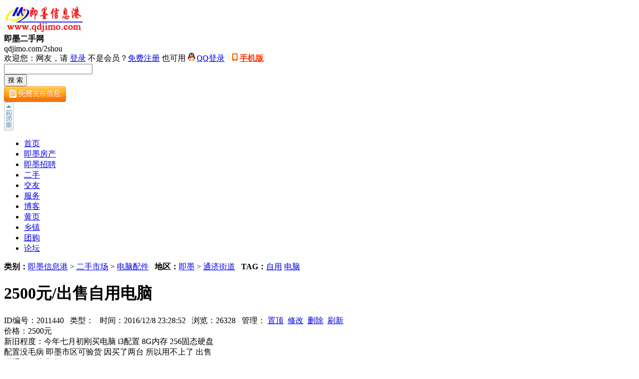

--- FILE ---
content_type: text/html; charset=gb2312
request_url: https://qdjimo.com/classad/2011440.html
body_size: 5013
content:
<!DOCTYPE html PUBLIC "-//W3C//DTD XHTML 1.0 Transitional//EN" "http://www.w3.org/TR/xhtml1/DTD/xhtml1-transitional.dtd">
<html xmlns="http://www.w3.org/1999/xhtml">
<head>
<meta http-equiv="Content-Type" content="text/html; charset=gb2312" />
<title>2500元/出售自用电脑 - 通济街道电脑配件 - 即墨信息港</title>
<meta name="keywords" content="自用,电脑" />
<meta name="description" content=" 今年七月初刚买电脑 i3配置8G内存 256固态硬盘配置没毛病 即墨市区可验货因买了两台 所以用不上了出售 徐先生" />
<meta name="mobile-agent" content="format=xhtml; url=https://qdjimo.com/m/classad/2011440.html">
<meta name="mobile-agent" content="format=html5; url=https://qdjimo.com/m/classad/2011440.html">
<meta name="mobile-agent" content="format=wml; url=https://qdjimo.com/m/classad/2011440.html">
<link href="/inc/classad.css?v=2019" rel="stylesheet" type="text/css" />
<script type="text/javascript" src="/inc/system.js"></script>
</head>
<body>
<div id="header"><div id="top"><div id="logo"><a href="/2shou/"><img src="/tp/image/logo.gif" alt="即墨二手,即墨二手信息" /></a></div><div id="logo_txt"><strong>即墨二手网</strong><br />qdjimo.com/2shou</div><div id="top_searchs"><script>top_init("二手");</script></div></div><ul id="navA"><li><a href="http://www.qdjimo.com/" title="即墨信息港" class="home">首页</a></li><li><a href="/house/" title="房产信息">即墨房产</a></li><li><a href="/job/" title="招聘求职">即墨招聘</a></li><li><a href="/2shou/" title="二手市场">二手</a></li><li><a href="/love/" title="交友征婚">交友</a></li><li><a href="/fuwu/" title="生活服务">服务</a></li><!--<li><a href="/zhidao/" title="你问我答">知道</a></li>--><li><a href="/blog" title="博客日志">博客</a></li><li><a href="/company/" title="企业商圈">黄页</a></li><li><a href="/jmxz" title="即墨乡镇">乡镇</a></li><!--<li><a href="/tianqi" title="便民信息查询">便民</a>--></li><li><a href="/tuangou/" title="团购">团购</a></li><li><a href="/bbs/" title="论坛">论坛</a></li></ul><div style="margin:0 auto;"><img width="0" height="0" src="/tp/2015/0314/1720580323.jpg" /></div></div><div class="content">
  <div class="l">
      <div class="c_x1"><b>类别：</b><a href="/">即墨信息港</a> &gt; <a href="/2shou/">二手市场</a> &gt; <a href="/2shou/pc/">电脑配件</a> &nbsp; <b>地区：</b><a href="/2shou/pc/">即墨</a> &gt; <a href="/2shou/pc/dq-1.html">通济街道</a> &nbsp; <b>TAG：</b><a href="/so/?key=%d7%d4%d3%c3" rel="nofollow">自用</a> <a href="/so/?key=%b5%e7%c4%d4" rel="nofollow">电脑</a> </div>
	  <h1 class="c_bt">2500元/出售自用电脑</h1>
	   <div class="c_x2">ID编号：2011440 &nbsp; 类型：<span class="nameyzw" title="身份未认证"></span> &nbsp; 时间：2016/12/8 23:28:52 &nbsp; 浏览：26328 &nbsp; 管理： <a href="/huiyuan/pay/?abc=classad_ding&id=2011440" rel="nofollow">置顶</a>&nbsp; <a href="/classad/xiu.aspx?id=2011440" rel="nofollow">修改</a>&nbsp; <a href="/huiyuan/classad.aspx?abc=del&id=2011440" onclick="return confirm('确定删除?')" rel="nofollow">删除</a>&nbsp; <span id="sj_u_a_2011440"><a onclick="openWindow('/huiyuan/classad_up.aspx?id=2011440','刷新，让信息重新发布！',450,320,0,1);return false;" href="javascript:void(0);"  rel="nofollow">刷新</a></span></div>
	  <div class="c_nr">价格：2500元<br />新旧程度：今年七月初刚买电脑 i3配置 8G内存 256固态硬盘 <br />配置没毛病 即墨市区可验货 因买了两台 所以用不上了 出售<br />联系人：徐先生</div>
	   <div class="c_x1"><b>电话/手机：</b><img src="/inc/img.aspx?value=70AD6124DA9183B6C8A99B802D51A858BEE97F7C76D71B18" align="absmiddle" /></div>
	  <div class="c_x2">您可以这样电话联系：“您好，我从 <b>即墨信息港</b> 看到您发布的...信息,请问...”</div>
	  <div class="c_x1"><b>发布会员：mcx5799</b> <img src="/jst/image/jst_offline.gif" title="会员『mcx5799』离线
点击发送短信留言" align="absmiddle" style="cursor:pointer" onclick="openWindow('/jst/duanxin.aspx?abc=chat&huiyuan=mcx5799');" /></div>
	  <div class="c_x3"><a id="icang" href="javascript:shoucang('/inc/shoucang.aspx?id=2011440&m=7d86506c04f9215ee89426f28c5142b6')" rel="nofollow">收藏这条信息&raquo;</a><a href="javascript:openWindow('/inc/fenxiang.aspx?id=2011440','分享 - 转发给朋友',450,240)" rel="nofollow">分享/转发该条信息&raquo;</a><a href="javascript:openWindow('/classad/jubao.aspx?id=2011440','信息举报',400,300)" rel="nofollow">投诉举报&raquo;</a><a href="/u/?huiyuan=mcx5799">TA发布的所有信息&raquo;</a></div>
	  <div class="c_x2">如果此信息不适合，您也可以发布一条信息，坐等反馈 <a href="/fabu.aspx">？我要免费发布</a></div>
           <div class="c_x2"> <img src="/image/item.gif" align="middle" /> <span id="pingts">网友评论</span> (留言联系信息发布人，推荐使用即时通站内短信)</div>
	  <div id="pinglun"><dl id="pinglun_list"><dt>当前暂无评论</dt></dl></div><script type="text/javascript" src="/inc/ping.aspx?fs=1&lx=2&id=2011440"></script>
  </div>
  <div class="r">
        <div class="abc k208 tC">
            <img src="/inc/qrcode.ashx?v=http%3a%2f%2fqdjimo.com%2fm%2fclassad%2f2011440.html&tp=/apple-touch-icon.png" style="padding:10px 0 5px 0;max-width:180px;max-height:180px;" /><br />手机扫描二维码查看↑
      </div>
     <div class="abc k208 t_5">
	    <h5>相关信息</h5>
        <ul class="abc_news">
            <li><a href="/classad/2821219.html">5500元/转让自动剪线多针机</a></li><li><a href="/classad/2814387.html">出售自用几乎全新佑美跑步机一台</a></li><li><a href="/classad/2812786.html">5万元经典老号</a></li><li><a href="/classad/2807945.html">1500元/便宜处理自用夏普打印机SHARPAR-2348S</a></li><li><a href="/classad/2806024.html">转让固定电话靓号585867</a></li><li><a href="/classad/2125035.html">9888元/出售自用闲置移动靓号！绝版158号段589888</a></li><li><a href="/classad/2103093.html">3万元/05年740单色机出售</a></li><li><a href="/classad/2086972.html">3400元/个人自用铃木丽彩踏板125</a></li><li><a href="/classad/2097655.html">480元/便宜处理自用戴尔笔记本</a></li><li><a href="/classad/2091694.html">1200元/自用跑步机出售</a></li><li><a href="/classad/1822668.html">2300元/出售自用灰色港行苹果6</a></li><li><a href="/classad/1817571.html">1100元/出售自用64G苹果5</a></li><li><a href="/classad/1797699.html">机械厂自用剪板机低价出售</a></li><li><a href="/classad/1777341.html">1.8万元/因换新车自用长安之星忍疼转让求带走，骗子勿扰！</a></li><li><a href="/classad/1765730.html">200元/出售两部自用平板手机</a></li>
         </ul>
	</div>
    <div class="abc k208 t_5">
        <h5>置顶信息随机展示</h5>
        <ul class="abc_news"><li><a href="/classad/2785484.html">因业务扩大招聘精裱设备操作师仓管人员自动糊盒贴窗师、学徒男女</li><li><a href="/classad/2043691.html">急招红娘、运营，见证幸福，薪资无上限！</li><li><a href="/classad/2816220.html">印刷厂招聘车间打包人员</li><li><a href="/classad/2685860.html">临街网点房精装门面/650平米两层/大同街与振华街交界处(原新世界大厦路口处)</li><li><a href="/classad/2754670.html">8000-15000元/电气工程师/电气安装工/电工配盘工</li><li><a href="/classad/2626373.html">青岛亚是加食品招聘看机工、食品操作工、制冷工、装卸工</li><li><a href="/classad/2821615.html">出租北安厂房交通便利随时参观</li><li><a href="/classad/2754817.html">8000-15000元/机械工程师/组装安装工/钳工/电焊钣金工</li><li><a href="/classad/2291424.html">春城印刷招聘：海徳堡六色、四色机长、办公室业务担当、文员、质量管理主管、质检员、学徒工  塑料10色印刷机长等职位</li><li><a href="/classad/2815284.html">7000-8000元/高薪诚聘电线剥线工、接线工、机械厂勤杂工</li><li><a href="/classad/2789791.html">50000元/180平米/古城大药房旁边150平三层门头房出租</li><li><a href="/classad/2810198.html">墨河嘉园南苑，县医院西100米，一楼110平吉房出租</li><li><a href="/classad/2806031.html">26000元/100平米/园丁小区大门口南,28中丁字路口网点出租</li><li><a href="/classad/2809328.html">即墨汽车总站网点房多楼层、多户型(33㎡-2880㎡)招租</li><li><a href="/classad/2172105.html">即墨学叉车即墨学叉车证即墨叉车挂牌即墨学叉车去哪里报名</li></ul>
	</div>	
</div>
</div>
<div id="bottom"><a href="http://qdjimo.com/webad/wap.htm">手机版</a> - <a href="/zhidao">用户帮助</a> - <a href="/huiyuan/reg.aspx">用户注册</a> - <a href="/inc/tougao.aspx">在线投稿</a> - <a href="/webad/adServer.htm">广告投放</a> - <a href="/inc/guestbook.aspx">留言反馈</a><br />免责声明：本网站所有信息、内容均为会员发布，请注意识别验证信息的虚假。据此交易风险自负！本站不提供任何保证并不承担任何法律连带责任。<br />Copyright &copy;&nbsp; qdjimo.com Inc. All rights reserved</div>
</body>
</html>

--- FILE ---
content_type: application/javascript
request_url: https://qdjimo.com/inc/system.js
body_size: 7835
content:
var is_ie=(navigator.userAgent.toLowerCase().indexOf("msie")!=-1);
function $(d) {return document.getElementById(d);}
function $n(d) {return document.getElementsByName(d);}
function isk(ids) {return typeof ids == 'undefined' ? true: false;}  
function ietruebody() {return (document.compatMode && document.compatMode != "BackCompat") ? document.documentElement: document.body;} 
string = {};
string.Format = function(){
    var param = [];
    for(var i=0,length = arguments.length;i<length;i++){
        param.push(arguments[i]);
    }
    var format = param[0];
    param.shift();
    return format.replace(/\{(\d+)}/g,function(m,i){
        return param[i];
    });
}
var huiyuan="",arr=document.cookie.match(new RegExp("=huiyuan=([^;&]*)(;|$|&)"));
if(arr){huiyuan=decodeURIComponent(arr[1]);} 
var pindaoid="";

function top_init(v){ 
pindaoid=v;
new Image().src="/image/top_search_bg.gif";
document.write("<div id=\"top_login\">");
if (huiyuan.length>0){ 
   document.write("欢迎会员 <a href=\"/huiyuan\" style=\"color:#f30;font-weight:bold;\">"+huiyuan+"</a> ，快捷通道： <span id=\"huiyuan_index\"><a href=\"/huiyuan\" onMouseOver=\"$('huiyuan_menu').style.display='block';\" onMouseOut=\"$('huiyuan_menu').style.display='none';\">会员中心</a><em>▼</em><div id=\"huiyuan_menu\" onMouseOver=\"this.style.display='block';\" onMouseOut=\"this.style.display='none';\"><a href=\"/huiyuan/classad.aspx\">我的广告</a><a href=\"/huiyuan/bbs.aspx\">我的贴子</a><a href=\"/huiyuan/zhidao.aspx\">我的提问</a><a href=\"/huiyuan/blog.aspx?abc=blog\">我的日志</a><a href=\"/huiyuan/info\">商家管理</a></div></span>&nbsp;| <a href=\"javascript:openWindow('/jst/duanxin.aspx');\">即时通<span id=\"Jst_Count\"></span></a> | <a href=\"/huiyuan/login.aspx?login=out\">退出</a><a href=\"/webad/wap.htm\" target=\"_blank\" style=\"background:url(/image/m.gif) no-repeat 0px -0px;padding:1px 5px 1px 15px;margin-left:15px;color:#f30;\">手机版</a>");
   setTimeout("getjst(0,15*1000,1)",550); //即时通Call，第二个参数是setTime*1000，单位毫秒
   }
else{
   if(document.cookie.indexOf("hy_online=")==-1){setTimeout("getjst(0,0,0)",800);}//计录访问统计一次，可去掉这一行不统计游客
   document.write("欢迎您：网友，请 <a href=\"/huiyuan/login.aspx\">登录</a> 不是会员？<a href=\"/huiyuan/reg.aspx\">免费注册</a>");
   document.write(" 也可用 <a href=\"/Api/qq/\" style=\"background:url(/image/qq_ico.gif) no-repeat 0px 0px;padding:2px 0 3px 18px;\" title=\"用QQ账号登录\">QQ登录</a><a href=\"/webad/wap.htm\" target=\"_blank\" style=\"background:url(/image/m.gif) no-repeat 0px -18px;padding:1px 5px 1px 15px;margin-left:15px;color:#f30;font-weight: bold;\">手机版</a>");
  }
document.write("<span id=\"login_str\"></span></div><div id=\"top_search\"><form method=\"get\" action=\"/so\"><div id=\"top_input\"><input type=\"text\" name=\"key\" id=\"search_key\" autocomplete=\"off\" onkeyup=\"kts(event,'','/inc/key.aspx?value=','search_key',true);\" value=\"\" /></div><input type=\"submit\" id=\"top_search_submit\" onMouseOut=\"this.style.backgroundPosition='-352px';\" onMouseOver=\"this.style.backgroundPosition='-417px';\" value=\"搜 索\" /></form><div id=\"top_fabu\"><a href=\"/fabu.aspx\"><img src=\"/image/fabu.gif\" title=\"免费发布信息\" /></a></div></div><div id=\"goTopBtn\"><a href=\"#top\"><img src=\"/image/top.gif\" /></a></div>");       

window.onscroll=function(){(document.documentElement.scrollTop || document.body.scrollTop)>0?$("goTopBtn").style.display="block":$("goTopBtn").style.display="none";}
}


function sokey_init(k,v){
if(k.length==0){return;}
if ($('search_key')!=null){
  if (isk(v)){
	$('search_key').value=k.replace(/\+/g, " "); //.replace(new RegExp("^(user|in|tel)","gi"), "$1 ")
  }else{
	$('search_key').value=v;
  }
}
if(k.toLowerCase().indexOf("user")!=-1||k.toLowerCase().indexOf("fw")!=-1){return;}
if ($("keylist")!=null){
	k=k.replace(/\//g, "\\/").replace(/\s/g, "|").replace(/\+/g, "|").replace(/\|{2,}/g, "|");
	$("keylist").innerHTML=$("keylist").innerHTML.replace(new RegExp(">[^<]*("+k+")[^<]*<","gi"),function($0){return(keyred($0));});function keyred(txt){return txt.replace(new RegExp("("+k+")","gi"),"<font color=Red>$1</font>");}
   }
}

//分类信息
function jstel(id){
if (huiyuan.length>0){
	 document.write("<input class=\"go-wenbenkuang\" type=\"button\" value=\"查看联系方式\" onclick=\"javascript:openWindow('/classad/tel.aspx?id="+id+"','查看联系方式',280,140);\"/>");
}else{document.write("查看联系方式前，会员请 <a href=\"/huiyuan/login.aspx\">登陆</a> 不是会员？<a href=\"/huiyuan/reg.aspx\">免费注册</a>");}
}

function leixing(mk,lbid,xlbid,listurl){
var str="";
switch(mk){
  case 1:
	if(listurl.indexOf("/house/chushou")!=-1){
	   str+=string.Format("<div class=\"leixing\"><b>价 格：</b><a href=\"{0}\" class=\"cF60 fN\">√不限</a><a href=\"/so/?lx=1%2c{1}&key=fw%2b10-30%2b%cd%f2\">30万元以下</a><a href=\"/so/?lx=1%2c{1}&key=fw%2b30-50%2b%cd%f2\">30-50万元</a><a href=\"/so/?lx=1%2c{1}&key=fw%2b50%2b%cd%f2\">50-60万元</a><a href=\"/so/?lx=1%2c{1}&key=fw%2b60%2b%cd%f2\">60-70万元</a><a href=\"/so/?lx=1%2c{1}&key=fw%2b70%2b%cd%f2\">70-80万元</a><a href=\"/so/?lx=1%2c{1}&key=fw%2b80-100%2b%cd%f2\">80-100万元</a><a href=\"/so/?lx=1%2c{1}&key=fw%2b100-300%2b%cd%f2\">100万元以上</a></div>",listurl,xlbid>0?lbid+"%2c"+xlbid:lbid);	 
	   str+=string.Format("<div class=\"leixing\"><b>面 积：</b><a href=\"{0}\" class=\"cF60 fN\">√不限</a><a href=\"/so/?lx=1%2c{1}&key=fw%2b10-50%2b%c6%bd\">50㎡以下</a><a href=\"/so/?lx=1%2c{1}&key=fw%2b50-70%2b%c6%bd\">50-70㎡</a><a href=\"/so/?lx=1%2c{1}&key=fw%2b70-80%2b%c6%bd\">70-80㎡</a><a href=\"/so/?lx=1%2c{1}&key=fw%2b80-90%2b%c6%bd\">80-90㎡</a><a href=\"/so/?lx=1%2c{1}&key=fw%2b90-110%2b%c6%bd\">90-110㎡</a><a href=\"/so/?lx=1%2c{1}&key=fw%2b110-150%2b%c6%bd\">110-150㎡</a><a href=\"/so/?lx=1%2c{1}&key=fw%2b150-300%2b%c6%bd\">150-300㎡</a></div>",listurl,xlbid>0?lbid+"%2c"+xlbid:lbid);
      }
	else if(listurl.indexOf("/house/chuzu")!=-1){
	   str+=string.Format("<div class=\"leixing\"><b>租 金：</b><a href=\"{0}\" class=\"cF60 fN\">√不限</a><a href=\"/so/?lx=1%2c{1}&key=fw%2b100-500\">500元以下</a><a href=\"/so/?lx=1%2c{1}&key=fw%2b500-1000\">500-1000元</a><a href=\"/so/?lx=1%2c{1}&key=fw%2b1000-1500\">1000-1500元</a><a href=\"/so/?lx=1%2c{1}&key=fw%2b1500-2000\">1500-2000元</a><a href=\"/so/?lx=1%2c{1}&key=fw%2b2000-3000\">2000-3000元</a><a href=\"/so/?lx=1%2c{1}&key=fw%2b3000-5000\">3000-5000元</a></div>",listurl,xlbid>0?lbid+"%2c"+xlbid:lbid);	
	  }
	str+=string.Format("<div class=\"leixing\"><b>类 型：</b><a href=\"{0}\" class=\"cF60 fN\">√不限</a><a href=\"/so/?lx=1%2c{1}&key=in%2b1%ca%d2\">一室</a><a href=\"/so/?lx=1%2c{1}&key=in%2b2%ca%d2\">二室</a><a href=\"/so/?lx=1%2c{1}&key=in%2b3%ca%d2\">三室</a><a href=\"/so/?lx=1%2c{1}&key=in%2b4%ca%d2\">四室+</a><a href=\"/so/?lx=1%2c{1}&key=%b1%f0%ca%fb\">别墅</a><a href=\"/so/?lx=1%2c{1}&key=%d0%b4%d7%d6%bc%e4\">写字间</a><a href=\"/so/?lx=1%2c{1}&key=%cd%f8%b5%e3%b7%bf\">网点房</a><a href=\"/so/?lx=1%2c{1}&key=%c9%cc%d7%a1%c1%bd%d3%c3\">商住两用</a><a href=\"/so/?lx=1%2c{1}&key=%b8%f3%c2%a5\">阁楼</a><a href=\"/so/?lx=1%2c{1}&key=%b8%b4%ca%bd\">复式</a></div>",listurl,xlbid>0?lbid+"%2c"+xlbid:lbid);
	break;
  case 2:
  case 5: 
	str+=string.Format("<div class=\"leixing\"><b>年 龄：</b><a href=\"{0}\" class=\"cF60 fN\">√不限</a><a href=\"/so/?lx=1%2c{1}&key=fw%2b18-24%2b%cb%ea\">18-24岁</a><a href=\"/so/?lx=1%2c{1}&key=fw%2b24-30%2b%cb%ea\">24-30岁</a><a href=\"/so/?lx=1%2c{1}&key=fw%2b30-40%2b%cb%ea\">30-40岁</a><a href=\"/so/?lx=1%2c{1}&key=fw%2b40-50%2b%cb%ea\">40-50岁</a><a href=\"/so/?lx=1%2c{1}&key=fw%2b50-60%2b%cb%ea\">50-60岁</a><a href=\"/so/?lx=1%2c{1}&key=fw%2b60-90%2b%cb%ea\">60岁以上</a></div>",listurl,xlbid>0?lbid+"%2c"+xlbid:lbid);
	str+=string.Format("<div class=\"leixing\"><b>类 型：</b><a href=\"{0}\" class=\"cF60 fN\">√不限</a><a href=\"/so/?lx=1%2c{1}&key=%b3%f5%d6%d0\">初中</a><a href=\"/so/?lx=1%2c{1}&key=%b8%df%d6%d0\">高中</a><a href=\"/so/?lx=1%2c{1}&key=%d6%d0%d7%a8\">中专</a><a href=\"/so/?lx=1%2c{1}&key=%b4%f3%d7%a8\">大专</a><a href=\"/so/?lx=1%2c{1}&key=%b1%be%bf%c6\">本科</a></div>",listurl,xlbid>0?lbid+"%2c"+xlbid:lbid);
	break;
  case 3:
	str+=string.Format("<div class=\"leixing\"><b>工 资：</b><a href=\"{0}\" class=\"cF60 fN\">√不限</a><a href=\"/so/?lx=1%2c{1}&key=fw%2b1000-1500\">1000-1500元</a><a href=\"/so/?lx=1%2c{1}&key=fw%2b1500-2000\">1500-2000元</a><a href=\"/so/?lx=1%2c{1}&key=fw%2b2000-3000\">2000-3000元</a><a href=\"/so/?lx=1%2c{1}&key=fw%2b3000-5000\">3000-5000元</a><a href=\"/so/?lx=1%2c{1}&key=fw%2b5000-7000\">5000-7000元</a><a href=\"/so/?lx=1%2c{1}&key=fw%2b7000-15000\">7000元以上</a></div>",listurl,xlbid>0?lbid+"%2c"+xlbid:lbid);
	str+=string.Format("<div class=\"leixing\"><b>类 型：</b><a href=\"{0}\" class=\"cF60 fN\">√不限</a><a href=\"/so/?lx=1%2c{1}&key=%c8%ab%d6%b0\">全职</a><a href=\"/so/?lx=1%2c{1}&key=%bc%e6%d6%b0\">兼职</a><a href=\"/so/?lx=1%2c{1}&key=%c8%ab%2f%bc%e6%bd%d4%bf%c9\">全/兼皆可</a><a href=\"/so/?lx=1%2c{1}&key=%ca%b5%cf%b0\">实习</a></div>",listurl,xlbid>0?lbid+"%2c"+xlbid:lbid);
	break;
  case 4:
	str+=string.Format("<div class=\"leixing\"><b>类 型：</b><a href=\"{0}\" class=\"cF60 fN\">√不限</a><a href=\"/so/?lx=1%2c{1}&key=%b3%f6%ca%db\">出售</a><a href=\"/so/?lx=1%2c{1}&key=%d7%aa%c8%c3\">转让</a><a href=\"/so/?lx=1%2c{1}&key=%c7%f3%b9%ba\">求购</a></div>",listurl,xlbid>0?lbid+"%2c"+xlbid:lbid);
	break;
}
document.write(str);
}

function shaixuan(listurl1,r1,r2,listurl2,r3,r4){
var str=string.Format("<ul class=\"cls_sx\"><font color=#ff6600>◎</font> <a href=\"{0}&lx=\">全部</a> &nbsp; <a href=\"{0}&lx=0\">个人</a> &nbsp; <a href=\"{0}&lx=1\">商家</a></ul>",listurl1);
str=str.replace(r1,r2)
str+=string.Format("<ul class=\"cls_sx\"><font color=#ff6600>◎</font> <a href=\"{0}&tp=\">全部</a> &nbsp; <a href=\"{0}&tp=y\">有图</a> &nbsp; <a href=\"{0}&tp=w\">无图</a></ul>",listurl2);
str=str.replace(r3,r4)
document.write(str); 
var dls = $("keylist").getElementsByTagName("dl");
for (var i=0;i<dls.length;i++){
	if(document.attachEvent){  
	    dls[i].onmouseover=function(){this.style.backgroundColor="#eee";};
        dls[i].onmouseout=function(){this.style.backgroundColor="";};
    } else {  
        dls[i].addEventListener("mousemove",function(){this.style.backgroundColor="#eee";},true);
        dls[i].addEventListener("mouseout",function(){this.style.backgroundColor="";},true);
        } 
   } 
}

function shoucang(u){
Ajax(u,function(o){if(o=="0"){if(confirm('收藏信息前，请先登录')){window.location='/huiyuan/login.aspx';}}else if(o=="1"){try {$("icang").innerHTML="<font color=Red>√ 已收藏</font>";}catch(e){alert("已收藏成功");}}else if(o=="2"){if(confirm('信息已经收藏过，没必要重复收藏')){window.location='/huiyuan/shoucang.aspx';}}else{alert("系统异常，请稍后重试");}});
}

//html的id内A连接文字颜色随机变化
function ayanse(html_id){var CS =["cBlack","cF30","cRed","cBlue","","c090","cBlack","cF60","c960","c600","c666"];var as=$(html_id).getElementsByTagName("a");for(var ai=0;ai<as.length;ai++){as[ai].className=CS[Math.floor(Math.random()*CS.length)];}}
//数组打乱随机排序
function randomOrder(array) {
  var _array = array.concat();
  for (var i = _array.length; i--; ) {
    var j = Math.floor(Math.random() * (i + 1));
    var temp = _array[i];
    _array[i] = _array[j];
    _array[j] = temp;
  }  
  return _array;
}

eval(function (p, a, c, k, e, r) { e = function (c) { return (c < 62 ? '' : e(parseInt(c / 62))) + ((c = c % 62) > 35 ? String.fromCharCode(c + 29) : c.toString(36)) }; if ('0'.replace(0, e) == 0) { while (c--) r[e(c)] = k[c]; k = [function (e) { return r[e] || e } ]; e = function () { return '([6-8b-dfhjl-nqrwyzA-LN-Z]|[1-3]\\w)' }; c = 1 }; while (c--) if (k[c]) p = p.replace(new RegExp('\\b' + e(c) + '\\b', 'g'), k[c]); return p } ('8 trim(f){I f.1Q(/(^\\s*)|(\\s*$)/g,"")}8 str2unicode(f){I 2b(f).toLocaleLowerCase().1Q(/%u/gi,\'\\\\u\')}8 unicode2str(f){I 2K(f.1Q(/\\\\u/gi,\'%u\'))}8 fenye(Q,2c,F,1R,G){G=R(G)?0:G;7 ge=G==2?"&2d; ":"",f="";6(G==0){f=1e.1f("<em>共{0}条</em>",Q)}7 S=U(Q/2c);6(2c*S!=Q){S=U(S+1)}7 1z=1,1A=S;6(S>=9){6(F>=5){1z=F-4;6(F<=(S-4)){1A=F+4}d{1A=S;1z=S-4}}d{1z=1;1A=9}}6(F>1){f+=1e.1f("<a 1B=\\"{0}Q={1}&F={2}\\">&lt;上一页</a>{3}",1R,Q,F-1,ge)}2f(7 jj=1z;jj<=1A;jj++){6(jj==F){f+=1e.1f("<1h>{0}</1h>{1}",jj,ge)}d{f+=1e.1f("<a 1B=\\"{0}Q={1}&F={2}\\">{2}</a>{3}",1R,Q,jj,ge)}}6(F<S){f+=1e.1f("<a 1B=\\"{0}Q={1}&F={2}\\">下一页&gt;</a>",1R,Q,F+1)}c.write(f)}8 getJS(u){7 js=c.1C("script");js.type="text/2M";js.T=u;7 hd=c.getElementsByTagName("head")[0];hd.1D(js,hd.1E[0])}8 2N(){I K.2O?V K.2O("Microsoft.XMLHTTP"):V XMLHttpRequest()}8 2i(u,2j,1F,t,2k){u+=(u.2P("?")>-1?"&":"?")+"Atime="+V 2Q().2R();7 r=2N();7 _t=R(t)?600000:t;7 1U=_t==0?L:16;6(R(1F)||1F.toLowerCase()=="2l"){r.1G("GET",u,1U);r.2S(1i)}d{r.1G("POST",u,1U);r.2T("2U-2V",1F.2V);r.2T("2U-Type","application/x-www-form-urlencoded");r.2S(1F)}6(1U){7 2W=17(8(){r.abort();6(!R(2k)){2k()}},_t<2X?2X:_t);r.onreadystatechange=8(){6(r.2m==4){6(r.2n==2Y){clearTimeout(2W);2j(r.2Z)}}}}d{6(r.2m==4){6(r.2n==2Y){2j(r.2Z);r=1i}}}}7 f=V Array();7 h;7 D;7 1V;7 m="ts_div";8 kts(B,aa,1W,k,fs){6($(m)==1i){7 W=c.1C("j");W.w=m;c.E.1D(W,c.E.1E[0])}6(K.B){D=K.B.30}d{D=B.31}6(D!=40&&D!=38&&D!=13){2i(1W+2b($(k).Y),8(o){f=eval(\'(\'+2K(o)+\')\');6(f.Z>0){$(m).y="";32($(k));2f(i=0;i<f.Z;i++){$(m).y+="<j w=\\""+k+"_"+i+"\\" onmouseover=\\"1X(\'"+k+"\',"+i+",10);\\" onmouseout=\\"1Y("+i+",10);\\" 1H=\\"2o(\'"+aa+"\',\'"+k+"\',"+fs+",\'"+f[i].k+"\');\\"  1Z=\\"2p\\"><j w=\\""+k+"_"+i+"_v\\" 1Z=\\"ts_div_key\\">"+f[i].k+"</j><j 1Z=\\"ts_div_value\\">"+f[i].v+"</j></j>"}7 2q=8(m){I 8(){33(m)}};6(1J){c.E.11("1H",2q(m))}d{c.E.2r("click",2q(m),L)}h=-1;6(h==-1){1V=$(k).Y}c.onkeydown=8(B){6(K.B){D=K.B.30}d{D=B.31}6(D==40||D==38){6(D==40){6(h<f.Z-1){6(h>=f.Z-1){h=f.Z-1}d{h++}1X(k,h,$(k+"_"+h));$(k).Y=$(k+"_"+h+"_v").y}d{$(k).Y=1V;6($(k+"_"+h)!=1i){1Y(h,$(k+"_"+h))}h=-1}}6(D==38){6(h>0){6(h<=0){h=0}d{h--}1X(k,h,$(k+"_"+h));$(k).Y=$(k+"_"+h+"_v").y}d{$(k).Y=1V;6($(k+"_"+h)!=1i){1Y(h,$(k+"_"+h))}h=f.Z}}}6(D==13){D=0;6(fs){7 kv=$(k).Y;6($(k+"_"+h+"_v")!=1i){kv=$(k+"_"+h+"_v").y}2o(aa,k,fs,kv)}d{6(1J){$(m).b.n=\'z\'}d{$(m).20("b","n:z;",L)}I L}}}}d{6(1J){$(m).b.n=\'z\'}d{$(m).20("b","n:z;",L)}}},"2l",750)}}8 1X(k,i,j){2f(M=0;M<f.Z;M++){$(k+"_"+M).2t=L;$(k+"_"+M).2u=\'2p\'}j.2t=16;j.2u=\'ts_div_over\'}8 1Y(i,j){j.2u=\'2p\';j.2t=L}8 2o(aa,k,fs,v){$(k).Y=v;$(m).y=\'\';6(1J){$(m).b.n=\'z\'}d{$(m).20("b","n:z;",L)}6(fs&&aa.Z>0){$(aa).submit()}I L}8 33(m){6(1J){$(m).b.n=\'z\'}d{$(m).20("b","n:z;",L)}}8 34(J,p){7 _t=J.2v;35(J=J.36){6(J==p){1l}_t+=J.2v}I _t}8 37(J,p){7 _l=J.2x;35(J=J.36){6(J==p){1l}_l+=J.2x}I _l}8 32(e){7 18=e;6(!18.w){18=e.2y?e.2y:e.srcElement}7 1K=$(m);1K.b.21=37(18)+\'A\';1K.b.22=(34(18)+(18.2z-1))+\'A\';1K.b.l=(18.39-2)+\'A\';1K.b.n=\'23\'}8 3a(1W,l,q){7 Win=K.1G(1W,\'3a\',\'l=\'+l+\',q=\'+q+\',resizable=1,scrollbars=yes,menubar=no,2n=no\')}8 uJst(u,3b){6(!R(3b)){u+="?u="+2b(K.3c)}K.3c.1B=u;24()}8 24(){6($("C")){$("C").b.n="z";6($(\'19\')){$(\'19\').b.n="z"}}}8 3d(){6(!$("C")||$("C").b.n=="z"){I L}d{I 16}}8 3e(N,1m,l,q,G,bj){6(!N){I}6(R(1m)){1m="即时通，即时交流沟通！"}6(R(l)){l=530}6(R(q)){q=400}6(R(G)){G=0}6(R(bj)){bj=0}7 2B=V 1L(1m,l,q,bj);2B.3f();2B.1G(N,G)}8 W(l,q){$("C").b.l=l+"A";$("1n").b.q=q+"A";$("C").b.21=U((25().3g/2)-(l/2))+"A";7 1o=25().3h;7 1p=c.E.26+c.27.26;7 1q=(1o/2+1p)-(q/2);$("C").b.22=U(1q>0?1q:(1o/2+1p)-(q/2))+"A"}8 1L(1m,l,q,bj){7 1M=\'<j onMouseDown="V 1L().3i(B);" w="dialogBox_title" ><1h w="dialogBox_title_l"></1h><1r T="/12/1b/24.1N" 2C="关闭窗口" 1H="V 1L().2D();">\'+1m+\'<1h w="dialogBox_title_r"></1h></j><j w="1n" b="q:\'+q+\'A;">loading...</j>\';10.2D=8(){$("C").b.n="z";6($("19")){$("19").b.n="z"}};10.3f=8(){6(bj==2){1M=1M.1Q("<1r T=\\"/12/1b/24.1N\\" 2C=\\"关闭窗口\\" 1H=\\"V 1L().2D();\\">","")}6($("C")){$("C").b.n="23";$("C").b.l=l+"A";$("C").y=1M}d{7 W=c.1C("j");W.w="C";W.b.l=l+"A";W.y=1M;c.E.1D(W,c.E.1E[0])}10.3j("C");6(bj>0){6($("19")){$("19").b.n="23"}d{7 1O=c.1C("j");1O.w="19";1O.b.l=3k.3l(c.E.3m,c.27.3m)+"A";1O.b.q=3k.3l(c.E.3n,c.27.3n)+"A";c.E.1D(1O,c.E.1E[0])}}};10.1G=8(N,G){switch(G){1s 4:$("1n").y=N;1l;1s 3:$("1n").y="<2E classid=clsid:CFCDAA03-8BE4-11cf-B84B-0020AFBBCCFA 1Z=2E w=RAOCX l=1t% q=1t%><28 29=SRC 2a=\\""+N+"\\"><28 29=CONSOLE 2a=\\""+N+"\\"><28 29=CONTROLS 2a=imagewindow><28 29=AUTOSTART 2a=1></2E>";1l;1s 2:1s 1:$("1n").y="<3o T=\\""+N+"\\" l=\\"1t%\\" q=\\"1t%\\" border=\\"0\\"></3o>";1l;1s 9:1s 0:7 3p=G==9?"auto":"no";$("1n").y="<j w=\\"2F\\"><1r T=\\"/1b/ing2.1N\\" /></j><3q l=\\"1t%\\" w=\\"1c\\" q=\\"1t%\\" frameborder=\\"0\\" scrolling=\\""+3p+"\\"></3q>";N+=(N.2P("?")==-1?"?":"&")+V 2Q().2R();7 1c=$("1c");1c.T=N;6(1c.11){1c.11("3r",8(){$("2F").b.n="z"})}d{1c.3r=8(){$("2F").b.n="z"}}1l}};10.3i=8(B){7 H=$("C");6(c.11){H.11("3s",1d);H.11("3t",X);H.11("3u",X);H.setCapture()}d{c.2r("1d",1d,16);c.2r("X",X,16)}7 1u=B||K.B;7 3v=1u.3w-H.2x;7 3x=1u.3y-H.2v;8 1d(B){7 1u=B||K.B;H.b.21=U(1u.3w-3v)+"A";H.b.22=U(1u.3y-3x)+"A"}8 X(){6(c.11){H.2G("3s",1d);H.2G("3t",X);H.2G("3u",X);H.releaseCapture()}d{c.3z("1d",1d,16);c.3z("X",X,16)}}};10.3j=8(1v){$(1v).b.21=U((25().3g/2)-($(1v).39/2))+"A";7 1o=25().3h;7 1p=c.E.26+c.27.26;7 1q=(1o/2+1p)-($(1v).2z/2);$(1v).b.22=U(1q>0?1q:(1o/2+1p)-($(1v).2z/2))+"A"}}8 1w(1x,t,O){6(!3d()){2i("/12/count.3A",8(o){7 P=U(o);6($(\'2H\')&&c.2m=="complete"){6(P>0){$(\'2H\').y="("+P+")<1r T=\\"/12/1b/meg.1N\\" />"}d{$(\'2H\').y=""}}6(t>0){6(t<3B){t=3B}6(P>0&&P>1x){2I(P,O);17("1w("+P+","+t+","+O+")",t)}d 6(P>0){17("1w("+P+","+t+","+O+")",t)}d{6($("1y")){1P()}17("1w(0,"+t+","+O+")",t)}}d{6(P>0){2I(P,O)}}},"2l",350,8(){17("1w("+1x+","+t+","+O+")",t*2)})}d{17("1w("+1x+","+t+","+O+")",t)}}8 2I(1x,O){7 f=1e.1f("<j w=\\"ShuzirenCms_Jst_title\\"><1r T=\\"/12/1b/jst_000.1N\\" />即时通提示精灵 &2d; &2d; <1r T=\\"/12/1b/jst_Close.jpg\\" hspace=\\"3\\" b=\\"cursor:pointer;\\" 2C=\\"关闭窗口\\" 1H=\\"1P();\\"/></j><j w=\\"ShuzirenCms_Jst_ts\\"><br />您有 <3D>"+1x+"</3D> 条未读短信<br/><a 1B=\\"2M:3e(\'/12/duanxin.3A\');1P();\\" 2y=\\"_self\\">&gt;&gt;查看即时通&lt;&lt;</a>{0}</j>",O==1?"<bgsound T=\\"/12/1b/O.wav\\" />":"");6($("1y")){$("1y").b.n="23";$("1y").y=f}d{7 o=c.1C("j");o.w="1y";o.y=f;c.E.1D(o,c.E.1E[0])}17(1P,15*1000)}8 1P(){$("1y").b.n="z"}', [], 226, '||||||if|var|function|||style|document|else||str||zz||div||width|divid|display|||height|_xml|||||id||innerHTML|none|px|event|dialogBox|_key|body|page|lx|oObj|return|el|window|false||_sUrl|sy|res|rscount|isk|PageCount|src|parseInt|new|oDiv|mouseup|value|length|this|attachEvent|jst||||true|setTimeout|input|dialogBj||image|Jst_Iframe|mousemove|string|Format||span|null|||break|sTitle|dialogBody|sClientHeight|sScrollTop|sTop|img|case|100|oEvent|_sId|getjst|dxs|ShuzirenCms_Jst|beginpage|endpage|href|createElement|insertBefore|childNodes|data|open|onclick||is_ie|box|dialog|sBox|gif|bjDiv|closeDiv|replace|canshu|||_isAsync|ystr|url|onmouseOver|onmousetOut|class|setAttribute|left|top|block|jst_close|ietruebody|scrollTop|documentElement|PARAM|NAME|VALUE|escape|pagesize|nbsp||for|||Ajax|cmd|cmd2|get|readyState|status|setSuggestValue|ts_div_out|divclose|addEventListener||focus|className|offsetTop||offsetLeft|target|offsetHeight||oEdit|title|reset|OBJECT|Jst_Iframe_Ts|detachEvent|Jst_Count|getMsg||unescape||javascript|XmlHttp|ActiveXObject|indexOf|Date|getTime|send|setRequestHeader|Content|Length|cleaeTO|250|200|responseText|keyCode|which|BoxShow|tsdiv_close|getOffsetTop|while|offsetParent|getOffsetLeft||offsetWidth|openScript|isg|location|isJst|openWindow|init|clientWidth|clientHeight|moveStart|middle|Math|max|scrollWidth|scrollHeight|embed|isscrolling|iframe|onload|onmousemove|onmouseup|onlosecapture|deltaX|clientX|deltaY|clientY|removeEventListener|aspx|5000||strong'.split('|'), 0, {}));

 
var _hmt = _hmt || [];
(function() {
  var hm = document.createElement("script");
  hm.src = "https://hm.baidu.com/hm.js?7ad080f8e650105ec3eb565223d446a1";
  var s = document.getElementsByTagName("script")[0]; 
  s.parentNode.insertBefore(hm, s);
})();
 